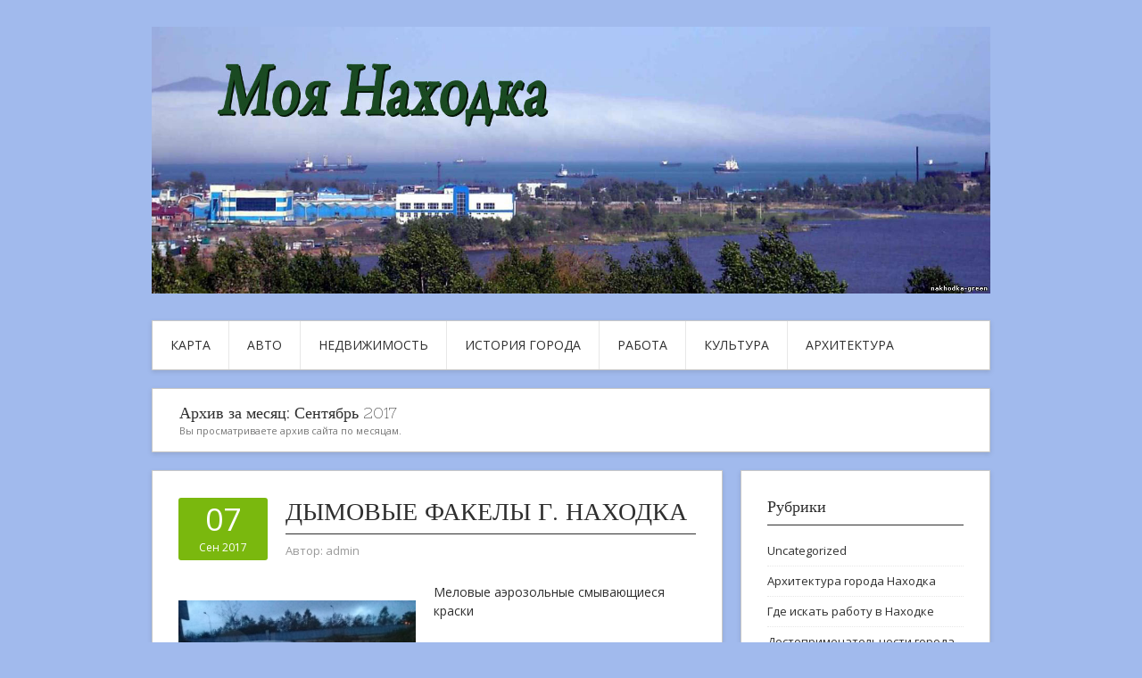

--- FILE ---
content_type: text/html; charset=UTF-8
request_url: https://nakhodka-my.ru/2017/09/
body_size: 59615
content:
<!DOCTYPE html>
<html lang="ru-RU">
<head>
<meta charset="UTF-8">
<meta name="viewport" content="width=device-width, initial-scale=1">
<link rel="profile" href="http://gmpg.org/xfn/11">
<link rel="pingback" href="https://nakhodka-my.ru/xmlrpc.php">
<link rel="stylesheet" href="https://nakhodka-my.ru/wp-content/themes/contango/style.css" type="text/css" media="all" />

<title>Сентябрь 2017 &#8212; Моя Находка &#8212; сайт города Находка</title>
<meta name='robots' content='max-image-preview:large' />
	<style>img:is([sizes="auto" i], [sizes^="auto," i]) { contain-intrinsic-size: 3000px 1500px }</style>
	<link rel='dns-prefetch' href='//fonts.googleapis.com' />
<link rel="alternate" type="application/rss+xml" title="Моя Находка - сайт города Находка &raquo; Лента" href="https://nakhodka-my.ru/feed/" />
<link rel="alternate" type="application/rss+xml" title="Моя Находка - сайт города Находка &raquo; Лента комментариев" href="https://nakhodka-my.ru/comments/feed/" />
<script type="text/javascript">
/* <![CDATA[ */
window._wpemojiSettings = {"baseUrl":"https:\/\/s.w.org\/images\/core\/emoji\/16.0.1\/72x72\/","ext":".png","svgUrl":"https:\/\/s.w.org\/images\/core\/emoji\/16.0.1\/svg\/","svgExt":".svg","source":{"concatemoji":"https:\/\/nakhodka-my.ru\/wp-includes\/js\/wp-emoji-release.min.js?ver=6.8.3"}};
/*! This file is auto-generated */
!function(s,n){var o,i,e;function c(e){try{var t={supportTests:e,timestamp:(new Date).valueOf()};sessionStorage.setItem(o,JSON.stringify(t))}catch(e){}}function p(e,t,n){e.clearRect(0,0,e.canvas.width,e.canvas.height),e.fillText(t,0,0);var t=new Uint32Array(e.getImageData(0,0,e.canvas.width,e.canvas.height).data),a=(e.clearRect(0,0,e.canvas.width,e.canvas.height),e.fillText(n,0,0),new Uint32Array(e.getImageData(0,0,e.canvas.width,e.canvas.height).data));return t.every(function(e,t){return e===a[t]})}function u(e,t){e.clearRect(0,0,e.canvas.width,e.canvas.height),e.fillText(t,0,0);for(var n=e.getImageData(16,16,1,1),a=0;a<n.data.length;a++)if(0!==n.data[a])return!1;return!0}function f(e,t,n,a){switch(t){case"flag":return n(e,"\ud83c\udff3\ufe0f\u200d\u26a7\ufe0f","\ud83c\udff3\ufe0f\u200b\u26a7\ufe0f")?!1:!n(e,"\ud83c\udde8\ud83c\uddf6","\ud83c\udde8\u200b\ud83c\uddf6")&&!n(e,"\ud83c\udff4\udb40\udc67\udb40\udc62\udb40\udc65\udb40\udc6e\udb40\udc67\udb40\udc7f","\ud83c\udff4\u200b\udb40\udc67\u200b\udb40\udc62\u200b\udb40\udc65\u200b\udb40\udc6e\u200b\udb40\udc67\u200b\udb40\udc7f");case"emoji":return!a(e,"\ud83e\udedf")}return!1}function g(e,t,n,a){var r="undefined"!=typeof WorkerGlobalScope&&self instanceof WorkerGlobalScope?new OffscreenCanvas(300,150):s.createElement("canvas"),o=r.getContext("2d",{willReadFrequently:!0}),i=(o.textBaseline="top",o.font="600 32px Arial",{});return e.forEach(function(e){i[e]=t(o,e,n,a)}),i}function t(e){var t=s.createElement("script");t.src=e,t.defer=!0,s.head.appendChild(t)}"undefined"!=typeof Promise&&(o="wpEmojiSettingsSupports",i=["flag","emoji"],n.supports={everything:!0,everythingExceptFlag:!0},e=new Promise(function(e){s.addEventListener("DOMContentLoaded",e,{once:!0})}),new Promise(function(t){var n=function(){try{var e=JSON.parse(sessionStorage.getItem(o));if("object"==typeof e&&"number"==typeof e.timestamp&&(new Date).valueOf()<e.timestamp+604800&&"object"==typeof e.supportTests)return e.supportTests}catch(e){}return null}();if(!n){if("undefined"!=typeof Worker&&"undefined"!=typeof OffscreenCanvas&&"undefined"!=typeof URL&&URL.createObjectURL&&"undefined"!=typeof Blob)try{var e="postMessage("+g.toString()+"("+[JSON.stringify(i),f.toString(),p.toString(),u.toString()].join(",")+"));",a=new Blob([e],{type:"text/javascript"}),r=new Worker(URL.createObjectURL(a),{name:"wpTestEmojiSupports"});return void(r.onmessage=function(e){c(n=e.data),r.terminate(),t(n)})}catch(e){}c(n=g(i,f,p,u))}t(n)}).then(function(e){for(var t in e)n.supports[t]=e[t],n.supports.everything=n.supports.everything&&n.supports[t],"flag"!==t&&(n.supports.everythingExceptFlag=n.supports.everythingExceptFlag&&n.supports[t]);n.supports.everythingExceptFlag=n.supports.everythingExceptFlag&&!n.supports.flag,n.DOMReady=!1,n.readyCallback=function(){n.DOMReady=!0}}).then(function(){return e}).then(function(){var e;n.supports.everything||(n.readyCallback(),(e=n.source||{}).concatemoji?t(e.concatemoji):e.wpemoji&&e.twemoji&&(t(e.twemoji),t(e.wpemoji)))}))}((window,document),window._wpemojiSettings);
/* ]]> */
</script>
<style id='wp-emoji-styles-inline-css' type='text/css'>

	img.wp-smiley, img.emoji {
		display: inline !important;
		border: none !important;
		box-shadow: none !important;
		height: 1em !important;
		width: 1em !important;
		margin: 0 0.07em !important;
		vertical-align: -0.1em !important;
		background: none !important;
		padding: 0 !important;
	}
</style>
<link rel='stylesheet' id='wp-block-library-css' href='https://nakhodka-my.ru/wp-includes/css/dist/block-library/style.min.css?ver=6.8.3' type='text/css' media='all' />
<style id='classic-theme-styles-inline-css' type='text/css'>
/*! This file is auto-generated */
.wp-block-button__link{color:#fff;background-color:#32373c;border-radius:9999px;box-shadow:none;text-decoration:none;padding:calc(.667em + 2px) calc(1.333em + 2px);font-size:1.125em}.wp-block-file__button{background:#32373c;color:#fff;text-decoration:none}
</style>
<style id='global-styles-inline-css' type='text/css'>
:root{--wp--preset--aspect-ratio--square: 1;--wp--preset--aspect-ratio--4-3: 4/3;--wp--preset--aspect-ratio--3-4: 3/4;--wp--preset--aspect-ratio--3-2: 3/2;--wp--preset--aspect-ratio--2-3: 2/3;--wp--preset--aspect-ratio--16-9: 16/9;--wp--preset--aspect-ratio--9-16: 9/16;--wp--preset--color--black: #000000;--wp--preset--color--cyan-bluish-gray: #abb8c3;--wp--preset--color--white: #ffffff;--wp--preset--color--pale-pink: #f78da7;--wp--preset--color--vivid-red: #cf2e2e;--wp--preset--color--luminous-vivid-orange: #ff6900;--wp--preset--color--luminous-vivid-amber: #fcb900;--wp--preset--color--light-green-cyan: #7bdcb5;--wp--preset--color--vivid-green-cyan: #00d084;--wp--preset--color--pale-cyan-blue: #8ed1fc;--wp--preset--color--vivid-cyan-blue: #0693e3;--wp--preset--color--vivid-purple: #9b51e0;--wp--preset--gradient--vivid-cyan-blue-to-vivid-purple: linear-gradient(135deg,rgba(6,147,227,1) 0%,rgb(155,81,224) 100%);--wp--preset--gradient--light-green-cyan-to-vivid-green-cyan: linear-gradient(135deg,rgb(122,220,180) 0%,rgb(0,208,130) 100%);--wp--preset--gradient--luminous-vivid-amber-to-luminous-vivid-orange: linear-gradient(135deg,rgba(252,185,0,1) 0%,rgba(255,105,0,1) 100%);--wp--preset--gradient--luminous-vivid-orange-to-vivid-red: linear-gradient(135deg,rgba(255,105,0,1) 0%,rgb(207,46,46) 100%);--wp--preset--gradient--very-light-gray-to-cyan-bluish-gray: linear-gradient(135deg,rgb(238,238,238) 0%,rgb(169,184,195) 100%);--wp--preset--gradient--cool-to-warm-spectrum: linear-gradient(135deg,rgb(74,234,220) 0%,rgb(151,120,209) 20%,rgb(207,42,186) 40%,rgb(238,44,130) 60%,rgb(251,105,98) 80%,rgb(254,248,76) 100%);--wp--preset--gradient--blush-light-purple: linear-gradient(135deg,rgb(255,206,236) 0%,rgb(152,150,240) 100%);--wp--preset--gradient--blush-bordeaux: linear-gradient(135deg,rgb(254,205,165) 0%,rgb(254,45,45) 50%,rgb(107,0,62) 100%);--wp--preset--gradient--luminous-dusk: linear-gradient(135deg,rgb(255,203,112) 0%,rgb(199,81,192) 50%,rgb(65,88,208) 100%);--wp--preset--gradient--pale-ocean: linear-gradient(135deg,rgb(255,245,203) 0%,rgb(182,227,212) 50%,rgb(51,167,181) 100%);--wp--preset--gradient--electric-grass: linear-gradient(135deg,rgb(202,248,128) 0%,rgb(113,206,126) 100%);--wp--preset--gradient--midnight: linear-gradient(135deg,rgb(2,3,129) 0%,rgb(40,116,252) 100%);--wp--preset--font-size--small: 13px;--wp--preset--font-size--medium: 20px;--wp--preset--font-size--large: 36px;--wp--preset--font-size--x-large: 42px;--wp--preset--spacing--20: 0.44rem;--wp--preset--spacing--30: 0.67rem;--wp--preset--spacing--40: 1rem;--wp--preset--spacing--50: 1.5rem;--wp--preset--spacing--60: 2.25rem;--wp--preset--spacing--70: 3.38rem;--wp--preset--spacing--80: 5.06rem;--wp--preset--shadow--natural: 6px 6px 9px rgba(0, 0, 0, 0.2);--wp--preset--shadow--deep: 12px 12px 50px rgba(0, 0, 0, 0.4);--wp--preset--shadow--sharp: 6px 6px 0px rgba(0, 0, 0, 0.2);--wp--preset--shadow--outlined: 6px 6px 0px -3px rgba(255, 255, 255, 1), 6px 6px rgba(0, 0, 0, 1);--wp--preset--shadow--crisp: 6px 6px 0px rgba(0, 0, 0, 1);}:where(.is-layout-flex){gap: 0.5em;}:where(.is-layout-grid){gap: 0.5em;}body .is-layout-flex{display: flex;}.is-layout-flex{flex-wrap: wrap;align-items: center;}.is-layout-flex > :is(*, div){margin: 0;}body .is-layout-grid{display: grid;}.is-layout-grid > :is(*, div){margin: 0;}:where(.wp-block-columns.is-layout-flex){gap: 2em;}:where(.wp-block-columns.is-layout-grid){gap: 2em;}:where(.wp-block-post-template.is-layout-flex){gap: 1.25em;}:where(.wp-block-post-template.is-layout-grid){gap: 1.25em;}.has-black-color{color: var(--wp--preset--color--black) !important;}.has-cyan-bluish-gray-color{color: var(--wp--preset--color--cyan-bluish-gray) !important;}.has-white-color{color: var(--wp--preset--color--white) !important;}.has-pale-pink-color{color: var(--wp--preset--color--pale-pink) !important;}.has-vivid-red-color{color: var(--wp--preset--color--vivid-red) !important;}.has-luminous-vivid-orange-color{color: var(--wp--preset--color--luminous-vivid-orange) !important;}.has-luminous-vivid-amber-color{color: var(--wp--preset--color--luminous-vivid-amber) !important;}.has-light-green-cyan-color{color: var(--wp--preset--color--light-green-cyan) !important;}.has-vivid-green-cyan-color{color: var(--wp--preset--color--vivid-green-cyan) !important;}.has-pale-cyan-blue-color{color: var(--wp--preset--color--pale-cyan-blue) !important;}.has-vivid-cyan-blue-color{color: var(--wp--preset--color--vivid-cyan-blue) !important;}.has-vivid-purple-color{color: var(--wp--preset--color--vivid-purple) !important;}.has-black-background-color{background-color: var(--wp--preset--color--black) !important;}.has-cyan-bluish-gray-background-color{background-color: var(--wp--preset--color--cyan-bluish-gray) !important;}.has-white-background-color{background-color: var(--wp--preset--color--white) !important;}.has-pale-pink-background-color{background-color: var(--wp--preset--color--pale-pink) !important;}.has-vivid-red-background-color{background-color: var(--wp--preset--color--vivid-red) !important;}.has-luminous-vivid-orange-background-color{background-color: var(--wp--preset--color--luminous-vivid-orange) !important;}.has-luminous-vivid-amber-background-color{background-color: var(--wp--preset--color--luminous-vivid-amber) !important;}.has-light-green-cyan-background-color{background-color: var(--wp--preset--color--light-green-cyan) !important;}.has-vivid-green-cyan-background-color{background-color: var(--wp--preset--color--vivid-green-cyan) !important;}.has-pale-cyan-blue-background-color{background-color: var(--wp--preset--color--pale-cyan-blue) !important;}.has-vivid-cyan-blue-background-color{background-color: var(--wp--preset--color--vivid-cyan-blue) !important;}.has-vivid-purple-background-color{background-color: var(--wp--preset--color--vivid-purple) !important;}.has-black-border-color{border-color: var(--wp--preset--color--black) !important;}.has-cyan-bluish-gray-border-color{border-color: var(--wp--preset--color--cyan-bluish-gray) !important;}.has-white-border-color{border-color: var(--wp--preset--color--white) !important;}.has-pale-pink-border-color{border-color: var(--wp--preset--color--pale-pink) !important;}.has-vivid-red-border-color{border-color: var(--wp--preset--color--vivid-red) !important;}.has-luminous-vivid-orange-border-color{border-color: var(--wp--preset--color--luminous-vivid-orange) !important;}.has-luminous-vivid-amber-border-color{border-color: var(--wp--preset--color--luminous-vivid-amber) !important;}.has-light-green-cyan-border-color{border-color: var(--wp--preset--color--light-green-cyan) !important;}.has-vivid-green-cyan-border-color{border-color: var(--wp--preset--color--vivid-green-cyan) !important;}.has-pale-cyan-blue-border-color{border-color: var(--wp--preset--color--pale-cyan-blue) !important;}.has-vivid-cyan-blue-border-color{border-color: var(--wp--preset--color--vivid-cyan-blue) !important;}.has-vivid-purple-border-color{border-color: var(--wp--preset--color--vivid-purple) !important;}.has-vivid-cyan-blue-to-vivid-purple-gradient-background{background: var(--wp--preset--gradient--vivid-cyan-blue-to-vivid-purple) !important;}.has-light-green-cyan-to-vivid-green-cyan-gradient-background{background: var(--wp--preset--gradient--light-green-cyan-to-vivid-green-cyan) !important;}.has-luminous-vivid-amber-to-luminous-vivid-orange-gradient-background{background: var(--wp--preset--gradient--luminous-vivid-amber-to-luminous-vivid-orange) !important;}.has-luminous-vivid-orange-to-vivid-red-gradient-background{background: var(--wp--preset--gradient--luminous-vivid-orange-to-vivid-red) !important;}.has-very-light-gray-to-cyan-bluish-gray-gradient-background{background: var(--wp--preset--gradient--very-light-gray-to-cyan-bluish-gray) !important;}.has-cool-to-warm-spectrum-gradient-background{background: var(--wp--preset--gradient--cool-to-warm-spectrum) !important;}.has-blush-light-purple-gradient-background{background: var(--wp--preset--gradient--blush-light-purple) !important;}.has-blush-bordeaux-gradient-background{background: var(--wp--preset--gradient--blush-bordeaux) !important;}.has-luminous-dusk-gradient-background{background: var(--wp--preset--gradient--luminous-dusk) !important;}.has-pale-ocean-gradient-background{background: var(--wp--preset--gradient--pale-ocean) !important;}.has-electric-grass-gradient-background{background: var(--wp--preset--gradient--electric-grass) !important;}.has-midnight-gradient-background{background: var(--wp--preset--gradient--midnight) !important;}.has-small-font-size{font-size: var(--wp--preset--font-size--small) !important;}.has-medium-font-size{font-size: var(--wp--preset--font-size--medium) !important;}.has-large-font-size{font-size: var(--wp--preset--font-size--large) !important;}.has-x-large-font-size{font-size: var(--wp--preset--font-size--x-large) !important;}
:where(.wp-block-post-template.is-layout-flex){gap: 1.25em;}:where(.wp-block-post-template.is-layout-grid){gap: 1.25em;}
:where(.wp-block-columns.is-layout-flex){gap: 2em;}:where(.wp-block-columns.is-layout-grid){gap: 2em;}
:root :where(.wp-block-pullquote){font-size: 1.5em;line-height: 1.6;}
</style>
<link rel='stylesheet' id='contango-css-960-css' href='https://nakhodka-my.ru/wp-content/themes/contango/lib/css/960.css?ver=6.8.3' type='text/css' media='all' />
<link rel='stylesheet' id='contango-google-fonts-css' href='https://fonts.googleapis.com/css?family=Open+Sans%7CNixie+One&#038;ver=6.8.3' type='text/css' media='all' />
<script type="text/javascript" src="https://nakhodka-my.ru/wp-includes/js/jquery/jquery.min.js?ver=3.7.1" id="jquery-core-js"></script>
<script type="text/javascript" src="https://nakhodka-my.ru/wp-includes/js/jquery/jquery-migrate.min.js?ver=3.4.1" id="jquery-migrate-js"></script>
<link rel="https://api.w.org/" href="https://nakhodka-my.ru/wp-json/" /><link rel="EditURI" type="application/rsd+xml" title="RSD" href="https://nakhodka-my.ru/xmlrpc.php?rsd" />
<meta name="generator" content="WordPress 6.8.3" />
<style type="text/css">body.custom-background { background: #a1baed; }</style>
<link rel="icon" href="https://nakhodka-my.ru/wp-content/uploads/sites/10/2017/11/cropped-24690-32x32.jpg" sizes="32x32" />
<link rel="icon" href="https://nakhodka-my.ru/wp-content/uploads/sites/10/2017/11/cropped-24690-192x192.jpg" sizes="192x192" />
<link rel="apple-touch-icon" href="https://nakhodka-my.ru/wp-content/uploads/sites/10/2017/11/cropped-24690-180x180.jpg" />
<meta name="msapplication-TileImage" content="https://nakhodka-my.ru/wp-content/uploads/sites/10/2017/11/cropped-24690-270x270.jpg" />
</head>







    <script async src="https://pagead2.googlesyndication.com/pagead/js/adsbygoogle.js?client=ca-pub-7179606486088221"
     crossorigin="anonymous"></script>
    
    
  
  
  
  
<body class="archive date custom-background wp-theme-contango">
<div id="page" class="wrapper hfeed site">

  <header id="masthead" class="site-header" role="banner">
    <div class="container_16 clearfix">
      <div class="grid_16">
        <div id="headimg">

    
  <div id="logo-image">
    <a href="https://nakhodka-my.ru/"><img src="https://nakhodka-my.ru/wp-content/uploads/sites/10/2017/11/24690.jpg" width="1600" height="509" alt="Моя Находка &#8212; сайт города Находка" /></a>
  </div><!-- end of #logo -->
  
  
</div>      </div>
    </div>
  </header><!-- #masthead -->


  <div class="container_16 clearfix">
    <nav id="site-navigation" class="grid_16 main-navigation" role="navigation">
      <div class="menu clearfix"><ul id="menu-menu-1" class="sf-menu"><li id="menu-item-60" class="menu-item menu-item-type-post_type menu-item-object-page menu-item-60"><a href="https://nakhodka-my.ru/karta/">Карта</a></li>
<li id="menu-item-61" class="menu-item menu-item-type-taxonomy menu-item-object-category menu-item-61"><a href="https://nakhodka-my.ru/category/kak-kupit-avto-v-naxodke/">Авто</a></li>
<li id="menu-item-62" class="menu-item menu-item-type-taxonomy menu-item-object-category menu-item-62"><a href="https://nakhodka-my.ru/category/kak-vybirat-nedvizhimost-v-naxodke/">Недвижимость</a></li>
<li id="menu-item-63" class="menu-item menu-item-type-taxonomy menu-item-object-category menu-item-63"><a href="https://nakhodka-my.ru/category/istoriya-goroda-naxodka/">История города</a></li>
<li id="menu-item-64" class="menu-item menu-item-type-taxonomy menu-item-object-category menu-item-64"><a href="https://nakhodka-my.ru/category/gde-iskat-rabotu-v-naxodke/">Работа</a></li>
<li id="menu-item-65" class="menu-item menu-item-type-taxonomy menu-item-object-category menu-item-65"><a href="https://nakhodka-my.ru/category/kulturnye-meropriyatiya-v-naxodke/">Культура</a></li>
<li id="menu-item-66" class="menu-item menu-item-type-taxonomy menu-item-object-category menu-item-66"><a href="https://nakhodka-my.ru/category/arxitektura-goroda-naxodka/">Архитектура</a></li>
</ul></div>    </nav><!-- #site-navigation -->
  </div>
<div id="content" class="site-content clearfix">
  
  
<div id="loop_meta_wrapper">
  <div class="container_16 clearfix">
    <div id="loop-meta" class="grid_16">
      <h1 class="loop-meta-title">Архив за месяц: <span>Сентябрь 2017</span></h1>
      <div class="loop-meta-description">Вы просматриваете архив сайта по месяцам.</div>
    </div> <!-- end #loop-meta -->
  </div> <!-- end .container_16 -->
</div>


  <div class="container_16 clearfix">
    
    <div class="grid_11">
      
      <div id="primary" class="content-area">
        <main id="main" class="site-main" role="main">
    	  
                    
                        
              <article id="post-44" class="post-44 post type-post status-publish format-standard hentry category-kak-kupit-avto-v-naxodke tag-gorod">
  
  <div class="entry-meta-group clearfix">
    <div class="grid_2 alpha">
      <time class="entry-date entry-time updated" datetime="2017-09-07T17:12:20+00:00"><a href="https://nakhodka-my.ru/dymovye-fakely-g-naxodka/" title="7 сентября, 2017 5:12 пп" rel="bookmark"><span class="entry-date-day">07</span><span class="entry-date-month-year">Сен 2017</span></a></time>    </div>
    <div class="grid_8 omega">
      <h2 class="entry-title"><a href="https://nakhodka-my.ru/dymovye-fakely-g-naxodka/" title="Permalink to Дымовые факелы г. Находка" rel="bookmark">Дымовые факелы г. Находка</a></h2>
      <div class="entry-meta">    
        <span class="entry-author author vcard">Автор: <a href="https://nakhodka-my.ru/author/admin/" title="Автор: admin" rel="author"><span class="entry-author-name fn">admin</span></a></span>      </div><!-- .entry-meta -->
    </div>
  </div>
  
  <div class="entry-content clearfix">	
	  	  <p><img fetchpriority="high" decoding="async" src="/wp-content/uploads/sites/10/87.jpg" alt="Дымовые факелы г. Находка" align="left" width="266" height="200" class="alignleft"/>Меловые аэрозольные смывающиеся краски</p>
<p>Если вы привыкли отмечать все праздники с размахом и ярко, привлекать к себе внимание окружающих, то вам обязательно понравятся меловые аэрозольные смывающиеся краски. На рынке они появились совсем недавно, но, тем не менее, многие уже испробовали их в деле, украсим с их помощью <a href="https://nakhodka-my.ru/dymovye-fakely-g-naxodka/#more-44" class="more-link"><span>Читать далее &rarr;</span></a></p>
  </div> <!-- end .entry-content -->
  
    

</article><!-- #post-## -->            
                        
              <article id="post-29" class="post-29 post type-post status-publish format-standard hentry category-kak-vybirat-nedvizhimost-v-naxodke tag-kvartiry tag-otdyx tag-ploshhadi">
  
  <div class="entry-meta-group clearfix">
    <div class="grid_2 alpha">
      <time class="entry-date entry-time updated" datetime="2017-09-05T02:26:53+00:00"><a href="https://nakhodka-my.ru/pereselency-iz-vetxogo-zhilya-v-naxodke-uzhe-nachali-prodavat-novye-kvartiry/" title="5 сентября, 2017 2:26 дп" rel="bookmark"><span class="entry-date-day">05</span><span class="entry-date-month-year">Сен 2017</span></a></time>    </div>
    <div class="grid_8 omega">
      <h2 class="entry-title"><a href="https://nakhodka-my.ru/pereselency-iz-vetxogo-zhilya-v-naxodke-uzhe-nachali-prodavat-novye-kvartiry/" title="Permalink to Переселенцы из ветхого жилья в Находке уже начали продавать новые квартиры" rel="bookmark">Переселенцы из ветхого жилья в Находке уже начали продавать новые квартиры</a></h2>
      <div class="entry-meta">    
        <span class="entry-author author vcard">Автор: <a href="https://nakhodka-my.ru/author/admin/" title="Автор: admin" rel="author"><span class="entry-author-name fn">admin</span></a></span>      </div><!-- .entry-meta -->
    </div>
  </div>
  
  <div class="entry-content clearfix">	
	  	  <p><img decoding="async" src="/wp-content/uploads/sites/10/42.jpg" alt="Переселенцы из ветхого жилья в Находке уже начали продавать новые квартиры" align="left" class="alignleft"/><b></b> Жители Находки, получившие квартиры по муниципальной программе "Переселения граждан из аварийного и ветхого жилищного фонда Находкинского городского округа", уже начали распродавать свою собственность. Цены выставленных на сайт farpost. ru квартир варьируются от 1,9 млн рублей <a href="https://nakhodka-my.ru/pereselency-iz-vetxogo-zhilya-v-naxodke-uzhe-nachali-prodavat-novye-kvartiry/#more-29" class="more-link"><span>Читать далее &rarr;</span></a></p>
  </div> <!-- end .entry-content -->
  
    

</article><!-- #post-## -->            
                      
                    
                  
        </main><!-- #main -->
      </div><!-- #primary -->
    
    </div> <!-- end .grid_11 -->
    
    <div id="secondary" class="grid_5 widget-area" role="complementary">
  <div id="sidebar">
  
	<aside id="categories-2" class="widget widget_categories widget-widget_categories clearfix"><div class="widget-wrap widget-inside"><h3 class="widget-title">Рубрики</h3>
			<ul>
					<li class="cat-item cat-item-1"><a href="https://nakhodka-my.ru/category/uncategorized/">Uncategorized</a>
</li>
	<li class="cat-item cat-item-2"><a href="https://nakhodka-my.ru/category/arxitektura-goroda-naxodka/">Архитектура города Находка</a>
</li>
	<li class="cat-item cat-item-5"><a href="https://nakhodka-my.ru/category/gde-iskat-rabotu-v-naxodke/">Где искать работу в Находке</a>
</li>
	<li class="cat-item cat-item-14"><a href="https://nakhodka-my.ru/category/dostoprimechatelnosti-goroda-naxodka/">Достопримечательности города Находка</a>
</li>
	<li class="cat-item cat-item-16"><a href="https://nakhodka-my.ru/category/istoriya-goroda-naxodka/">История города Находка</a>
</li>
	<li class="cat-item cat-item-23"><a href="https://nakhodka-my.ru/category/kak-vybirat-nedvizhimost-v-naxodke/">Как выбирать недвижимость в Находке</a>
</li>
	<li class="cat-item cat-item-30"><a href="https://nakhodka-my.ru/category/kak-kupit-avto-v-naxodke/">Как купить авто в Находке</a>
</li>
	<li class="cat-item cat-item-41"><a href="https://nakhodka-my.ru/category/kulturnye-meropriyatiya-v-naxodke/">Культурные мероприятия в Находке</a>
</li>
	<li class="cat-item cat-item-44"><a href="https://nakhodka-my.ru/category/obuchenie-v-naxodke/">Обучение в Находке</a>
</li>
			</ul>

			</div></aside>
		<aside id="recent-posts-2" class="widget widget_recent_entries widget-widget_recent_entries clearfix"><div class="widget-wrap widget-inside">
		<h3 class="widget-title">Свежие записи</h3>
		<ul>
											<li>
					<a href="https://nakhodka-my.ru/kak-vybrat-zapchasti-dlya-gruzovikov-i-priczepov-sovety-dlya-vladelczev-i-voditelej/">Как выбрать запчасти для грузовиков и прицепов: Советы для владельцев и водителей</a>
									</li>
											<li>
					<a href="https://nakhodka-my.ru/kargo-perevozki-iz-turczii-v-moskvu-udobstvo-vozmozhnosti-i-tonkosti/">Карго-перевозки из Турции в Москву: Удобство, Возможности и Тонкости</a>
									</li>
											<li>
					<a href="https://nakhodka-my.ru/put-vnutr-sebya-kak-klassicheskij-dyhatelnyj-rebefing-pomogaet-ponimat-emoczii-i-rabotat-s-vnutrennimi-blokami/">Путь внутрь себя: как классический дыхательный ребефинг помогает понимать эмоции и работать с внутренними блоками</a>
									</li>
											<li>
					<a href="https://nakhodka-my.ru/kak-dokazat-svoyu-pravotu-tonkosti-osparivaniya-viny-v-dtp-v-chelyabinske/">Как доказать свою правоту: тонкости оспаривания вины в ДТП в Челябинске</a>
									</li>
											<li>
					<a href="https://nakhodka-my.ru/kak-najti-knigi-v-onlajn-biblioteke-poleznye-sovety-i-shagi/">Как найти книги в онлайн-библиотеке: полезные советы и шаги</a>
									</li>
											<li>
					<a href="https://nakhodka-my.ru/kak-pravilno-ponyat-vremya-vyleta-i-prilyota-v-aviabilete-chasovye-poyasa-formaty-i-poleznye-sovety/">Как правильно понять время вылета и прилёта в авиабилете: часовые пояса, форматы и полезные советы</a>
									</li>
											<li>
					<a href="https://nakhodka-my.ru/sovremennoe-reshenie-dlya-puteshestvennikov-i-delovyh-lyudej-posutochnaya-arenda-zhilya-v-sankt-peterburge/">Современное решение для путешественников и деловых людей: посуточная аренда жилья в Санкт-Петербурге</a>
									</li>
											<li>
					<a href="https://nakhodka-my.ru/planiruya-otpusk-posmotrite-na-sayte-pro-otdyih-na-baykale-sokrovishhe-sibiri-zhdet-vas/">Планируя отпуск? Посмотрите на сайте про отдых на Байкале — сокровище Сибири ждет вас</a>
									</li>
											<li>
					<a href="https://nakhodka-my.ru/proverka-elektromagnitnogo-izlucheniya-emi/">Проверка электромагнитного излучения (ЭМИ)</a>
									</li>
											<li>
					<a href="https://nakhodka-my.ru/bezopasnyie-gruzoperevozki-po-kazahstanu-s-pomoshhyu-adaltranscom/">Безопасные грузоперевозки по Казахстану с помощью AdalTransCom</a>
									</li>
											<li>
					<a href="https://nakhodka-my.ru/vyigodnyie-skidki-na-dostavku-gotovoy-edyi-v-andizhane-ot-uzum-tezkor-novyie-vozmozhnosti-dlya-ekonomii-i-komforta/">Выгодные скидки на доставку готовой еды в Андижане от Uzum Tezkor: новые возможности для экономии и комфорта</a>
									</li>
											<li>
					<a href="https://nakhodka-my.ru/sozavisimyie-otnosheniya-prichinyi-priznaki-i-puti-vyihoda/">Созависимые отношения: причины, признаки и пути выхода</a>
									</li>
											<li>
					<a href="https://nakhodka-my.ru/kak-otkryit-kartu-inostrannogo-banka-poshagovoe-rukovodstvo-i-vazhnyie-nyuansyi/">Как открыть карту иностранного банка: пошаговое руководство и важные нюансы</a>
									</li>
											<li>
					<a href="https://nakhodka-my.ru/dvuhfaktornaya-autentifikatsiya-2fa-zashhita-tsifrovoy-identichnosti-v-sovremennom-mire/">Двухфакторная аутентификация (2FA): защита цифровой идентичности в современном мире</a>
									</li>
											<li>
					<a href="https://nakhodka-my.ru/kak-vyibrat-sistemu-mnogofaktornoy-autentifikatsii-osobennosti-kriterii-i-prakticheskie-rekomendatsii/">Как выбрать систему многофакторной аутентификации: особенности, критерии и практические рекомендации</a>
									</li>
											<li>
					<a href="https://nakhodka-my.ru/dvuhfaktornaya-autentifikatsiya-2fa-kak-zashhitit-svoi-akkauntyi-v-internete/">Двухфакторная аутентификация (2FA): Как защитить свои аккаунты в Интернете</a>
									</li>
											<li>
					<a href="https://nakhodka-my.ru/skidki-ot-yandex-eats-tashkent-dlya-dostavki-edyi-v-ofis-kak-sekonomit-na-korporativnyih-obedah/">Скидки от Yandex Eats Ташкент для доставки еды в офис: как сэкономить на корпоративных обедах</a>
									</li>
											<li>
					<a href="https://nakhodka-my.ru/obzor-internet-magazina-chikiriki-vyisokoe-kachestvo-predlagaemyih-tovarov/">Обзор интернет-магазина Chikiriki: высокое качество предлагаемых товаров</a>
									</li>
											<li>
					<a href="https://nakhodka-my.ru/obzor-shkolyi-programmirovaniya-coddy/">Обзор школы программирования Coddy</a>
									</li>
											<li>
					<a href="https://nakhodka-my.ru/kak-vyibrat-i-kupit-korobku-peredach-dlya-vaz-2107-vse-chto-nuzhno-znat/">Как выбрать и купить коробку передач для ВАЗ 2107: все, что нужно знать</a>
									</li>
					</ul>

		</div></aside><aside id="pages-2" class="widget widget_pages widget-widget_pages clearfix"><div class="widget-wrap widget-inside"><h3 class="widget-title">Страницы</h3>
			<ul>
				<li class="page_item page-item-2"><a href="https://nakhodka-my.ru/karta/">Карта</a></li>
			</ul>

			</div></aside><aside id="tag_cloud-2" class="widget widget_tag_cloud widget-widget_tag_cloud clearfix"><div class="widget-wrap widget-inside"><h3 class="widget-title">Метки</h3><div class="tagcloud"><a href="https://nakhodka-my.ru/tag/arxitektura/" class="tag-cloud-link tag-link-4 tag-link-position-1" style="font-size: 8pt;" aria-label="архитектура (1 элемент)">архитектура</a>
<a href="https://nakhodka-my.ru/tag/barnaul/" class="tag-cloud-link tag-link-13 tag-link-position-2" style="font-size: 8pt;" aria-label="барнаул (1 элемент)">барнаул</a>
<a href="https://nakhodka-my.ru/tag/bezopasnost/" class="tag-cloud-link tag-link-38 tag-link-position-3" style="font-size: 8pt;" aria-label="безопасность (1 элемент)">безопасность</a>
<a href="https://nakhodka-my.ru/tag/gornolyzhnyj-kurort/" class="tag-cloud-link tag-link-31 tag-link-position-4" style="font-size: 8pt;" aria-label="горнолыжный курорт (1 элемент)">горнолыжный курорт</a>
<a href="https://nakhodka-my.ru/tag/gorod/" class="tag-cloud-link tag-link-9 tag-link-position-5" style="font-size: 19.8125pt;" aria-label="город (12 элементов)">город</a>
<a href="https://nakhodka-my.ru/tag/dokumenty/" class="tag-cloud-link tag-link-37 tag-link-position-6" style="font-size: 10.625pt;" aria-label="документы (2 элемента)">документы</a>
<a href="https://nakhodka-my.ru/tag/dostoprimechatelnosti/" class="tag-cloud-link tag-link-15 tag-link-position-7" style="font-size: 12.375pt;" aria-label="достопримечательности (3 элемента)">достопримечательности</a>
<a href="https://nakhodka-my.ru/tag/istoriya/" class="tag-cloud-link tag-link-17 tag-link-position-8" style="font-size: 16.75pt;" aria-label="история (7 элементов)">история</a>
<a href="https://nakhodka-my.ru/tag/kvartiry/" class="tag-cloud-link tag-link-25 tag-link-position-9" style="font-size: 17.479166666667pt;" aria-label="квартиры (8 элементов)">квартиры</a>
<a href="https://nakhodka-my.ru/tag/klimat/" class="tag-cloud-link tag-link-20 tag-link-position-10" style="font-size: 8pt;" aria-label="климат (1 элемент)">климат</a>
<a href="https://nakhodka-my.ru/tag/mastera/" class="tag-cloud-link tag-link-21 tag-link-position-11" style="font-size: 12.375pt;" aria-label="мастера (3 элемента)">мастера</a>
<a href="https://nakhodka-my.ru/tag/materialy/" class="tag-cloud-link tag-link-7 tag-link-position-12" style="font-size: 8pt;" aria-label="материалы (1 элемент)">материалы</a>
<a href="https://nakhodka-my.ru/tag/more/" class="tag-cloud-link tag-link-18 tag-link-position-13" style="font-size: 12.375pt;" aria-label="море (3 элемента)">море</a>
<a href="https://nakhodka-my.ru/tag/muzej/" class="tag-cloud-link tag-link-35 tag-link-position-14" style="font-size: 12.375pt;" aria-label="музей (3 элемента)">музей</a>
<a href="https://nakhodka-my.ru/tag/nedvizhimost/" class="tag-cloud-link tag-link-28 tag-link-position-15" style="font-size: 12.375pt;" aria-label="недвижимость (3 элемента)">недвижимость</a>
<a href="https://nakhodka-my.ru/tag/obsluzhivanie/" class="tag-cloud-link tag-link-26 tag-link-position-16" style="font-size: 8pt;" aria-label="обслуживание (1 элемент)">обслуживание</a>
<a href="https://nakhodka-my.ru/tag/ozero/" class="tag-cloud-link tag-link-19 tag-link-position-17" style="font-size: 12.375pt;" aria-label="озеро (3 элемента)">озеро</a>
<a href="https://nakhodka-my.ru/tag/otdyx/" class="tag-cloud-link tag-link-11 tag-link-position-18" style="font-size: 22pt;" aria-label="отдых (17 элементов)">отдых</a>
<a href="https://nakhodka-my.ru/tag/peshhery/" class="tag-cloud-link tag-link-22 tag-link-position-19" style="font-size: 8pt;" aria-label="пещеры (1 элемент)">пещеры</a>
<a href="https://nakhodka-my.ru/tag/pitanie/" class="tag-cloud-link tag-link-43 tag-link-position-20" style="font-size: 8pt;" aria-label="питание (1 элемент)">питание</a>
<a href="https://nakhodka-my.ru/tag/ploshhadi/" class="tag-cloud-link tag-link-29 tag-link-position-21" style="font-size: 8pt;" aria-label="площади (1 элемент)">площади</a>
<a href="https://nakhodka-my.ru/tag/ploshhad/" class="tag-cloud-link tag-link-42 tag-link-position-22" style="font-size: 8pt;" aria-label="площадь (1 элемент)">площадь</a>
<a href="https://nakhodka-my.ru/tag/poly/" class="tag-cloud-link tag-link-10 tag-link-position-23" style="font-size: 20.395833333333pt;" aria-label="полы (13 элементов)">полы</a>
<a href="https://nakhodka-my.ru/tag/raboty/" class="tag-cloud-link tag-link-40 tag-link-position-24" style="font-size: 10.625pt;" aria-label="работы (2 элемента)">работы</a>
<a href="https://nakhodka-my.ru/tag/reki/" class="tag-cloud-link tag-link-6 tag-link-position-25" style="font-size: 13.833333333333pt;" aria-label="реки (4 элемента)">реки</a>
<a href="https://nakhodka-my.ru/tag/sluzhby/" class="tag-cloud-link tag-link-27 tag-link-position-26" style="font-size: 10.625pt;" aria-label="службы (2 элемента)">службы</a>
<a href="https://nakhodka-my.ru/tag/sobytiya/" class="tag-cloud-link tag-link-39 tag-link-position-27" style="font-size: 8pt;" aria-label="события (1 элемент)">события</a>
<a href="https://nakhodka-my.ru/tag/sport/" class="tag-cloud-link tag-link-36 tag-link-position-28" style="font-size: 8pt;" aria-label="спорт (1 элемент)">спорт</a>
<a href="https://nakhodka-my.ru/tag/turizm/" class="tag-cloud-link tag-link-33 tag-link-position-29" style="font-size: 8pt;" aria-label="туризм (1 элемент)">туризм</a>
<a href="https://nakhodka-my.ru/tag/turisty/" class="tag-cloud-link tag-link-8 tag-link-position-30" style="font-size: 8pt;" aria-label="туристы (1 элемент)">туристы</a>
<a href="https://nakhodka-my.ru/tag/uslugi/" class="tag-cloud-link tag-link-12 tag-link-position-31" style="font-size: 8pt;" aria-label="услуги (1 элемент)">услуги</a>
<a href="https://nakhodka-my.ru/tag/centr/" class="tag-cloud-link tag-link-34 tag-link-position-32" style="font-size: 12.375pt;" aria-label="центр (3 элемента)">центр</a>
<a href="https://nakhodka-my.ru/tag/cerkov/" class="tag-cloud-link tag-link-24 tag-link-position-33" style="font-size: 8pt;" aria-label="церковь (1 элемент)">церковь</a>
<a href="https://nakhodka-my.ru/tag/shkoly/" class="tag-cloud-link tag-link-3 tag-link-position-34" style="font-size: 16.020833333333pt;" aria-label="школы (6 элементов)">школы</a>
<a href="https://nakhodka-my.ru/tag/ekskursii/" class="tag-cloud-link tag-link-32 tag-link-position-35" style="font-size: 8pt;" aria-label="экскурсии (1 элемент)">экскурсии</a></div>
</div></aside><aside id="archives-3" class="widget widget_archive widget-widget_archive clearfix"><div class="widget-wrap widget-inside"><h3 class="widget-title">Архивы</h3>
			<ul>
					<li><a href='https://nakhodka-my.ru/2025/12/'>Декабрь 2025</a></li>
	<li><a href='https://nakhodka-my.ru/2025/11/'>Ноябрь 2025</a></li>
	<li><a href='https://nakhodka-my.ru/2025/10/'>Октябрь 2025</a></li>
	<li><a href='https://nakhodka-my.ru/2025/09/'>Сентябрь 2025</a></li>
	<li><a href='https://nakhodka-my.ru/2025/07/'>Июль 2025</a></li>
	<li><a href='https://nakhodka-my.ru/2025/05/'>Май 2025</a></li>
	<li><a href='https://nakhodka-my.ru/2025/04/'>Апрель 2025</a></li>
	<li><a href='https://nakhodka-my.ru/2024/12/'>Декабрь 2024</a></li>
	<li><a href='https://nakhodka-my.ru/2024/11/'>Ноябрь 2024</a></li>
	<li><a href='https://nakhodka-my.ru/2024/10/'>Октябрь 2024</a></li>
	<li><a href='https://nakhodka-my.ru/2024/09/'>Сентябрь 2024</a></li>
	<li><a href='https://nakhodka-my.ru/2024/08/'>Август 2024</a></li>
	<li><a href='https://nakhodka-my.ru/2024/04/'>Апрель 2024</a></li>
	<li><a href='https://nakhodka-my.ru/2024/02/'>Февраль 2024</a></li>
	<li><a href='https://nakhodka-my.ru/2024/01/'>Январь 2024</a></li>
	<li><a href='https://nakhodka-my.ru/2023/12/'>Декабрь 2023</a></li>
	<li><a href='https://nakhodka-my.ru/2023/10/'>Октябрь 2023</a></li>
	<li><a href='https://nakhodka-my.ru/2023/08/'>Август 2023</a></li>
	<li><a href='https://nakhodka-my.ru/2023/07/'>Июль 2023</a></li>
	<li><a href='https://nakhodka-my.ru/2023/06/'>Июнь 2023</a></li>
	<li><a href='https://nakhodka-my.ru/2023/05/'>Май 2023</a></li>
	<li><a href='https://nakhodka-my.ru/2023/04/'>Апрель 2023</a></li>
	<li><a href='https://nakhodka-my.ru/2023/03/'>Март 2023</a></li>
	<li><a href='https://nakhodka-my.ru/2023/02/'>Февраль 2023</a></li>
	<li><a href='https://nakhodka-my.ru/2022/12/'>Декабрь 2022</a></li>
	<li><a href='https://nakhodka-my.ru/2022/11/'>Ноябрь 2022</a></li>
	<li><a href='https://nakhodka-my.ru/2022/10/'>Октябрь 2022</a></li>
	<li><a href='https://nakhodka-my.ru/2022/09/'>Сентябрь 2022</a></li>
	<li><a href='https://nakhodka-my.ru/2022/08/'>Август 2022</a></li>
	<li><a href='https://nakhodka-my.ru/2022/07/'>Июль 2022</a></li>
	<li><a href='https://nakhodka-my.ru/2022/06/'>Июнь 2022</a></li>
	<li><a href='https://nakhodka-my.ru/2022/05/'>Май 2022</a></li>
	<li><a href='https://nakhodka-my.ru/2022/04/'>Апрель 2022</a></li>
	<li><a href='https://nakhodka-my.ru/2022/03/'>Март 2022</a></li>
	<li><a href='https://nakhodka-my.ru/2022/01/'>Январь 2022</a></li>
	<li><a href='https://nakhodka-my.ru/2021/12/'>Декабрь 2021</a></li>
	<li><a href='https://nakhodka-my.ru/2021/09/'>Сентябрь 2021</a></li>
	<li><a href='https://nakhodka-my.ru/2021/08/'>Август 2021</a></li>
	<li><a href='https://nakhodka-my.ru/2021/07/'>Июль 2021</a></li>
	<li><a href='https://nakhodka-my.ru/2020/12/'>Декабрь 2020</a></li>
	<li><a href='https://nakhodka-my.ru/2020/11/'>Ноябрь 2020</a></li>
	<li><a href='https://nakhodka-my.ru/2020/08/'>Август 2020</a></li>
	<li><a href='https://nakhodka-my.ru/2020/07/'>Июль 2020</a></li>
	<li><a href='https://nakhodka-my.ru/2020/06/'>Июнь 2020</a></li>
	<li><a href='https://nakhodka-my.ru/2020/02/'>Февраль 2020</a></li>
	<li><a href='https://nakhodka-my.ru/2019/12/'>Декабрь 2019</a></li>
	<li><a href='https://nakhodka-my.ru/2019/11/'>Ноябрь 2019</a></li>
	<li><a href='https://nakhodka-my.ru/2019/10/'>Октябрь 2019</a></li>
	<li><a href='https://nakhodka-my.ru/2019/07/'>Июль 2019</a></li>
	<li><a href='https://nakhodka-my.ru/2017/09/' aria-current="page">Сентябрь 2017</a></li>
	<li><a href='https://nakhodka-my.ru/2017/08/'>Август 2017</a></li>
	<li><a href='https://nakhodka-my.ru/2017/07/'>Июль 2017</a></li>
	<li><a href='https://nakhodka-my.ru/2017/06/'>Июнь 2017</a></li>
	<li><a href='https://nakhodka-my.ru/2017/05/'>Май 2017</a></li>
			</ul>

			</div></aside><aside id="text-3" class="widget widget_text widget-widget_text clearfix"><div class="widget-wrap widget-inside">			<div class="textwidget"><p><!--LiveInternet counter--><script type="text/javascript">
document.write('<a href="//www.liveinternet.ru/click" '+
'target="_blank"><img loading="lazy" decoding="async" src="//counter.yadro.ru/hit?t26.3;r'+
escape(document.referrer)+((typeof(screen)=='undefined')?'':
';s'+screen.width+'*'+screen.height+'*'+(screen.colorDepth?
screen.colorDepth:screen.pixelDepth))+';u'+escape(document.URL)+
';h'+escape(document.title.substring(0,150))+';'+Math.random()+
'" alt="" title="LiveInternet: показано число посетителей за'+
' сегодня" '+
'border="0" width="88" height="15"><\/a>')
</script><!--/LiveInternet--></p>
</div>
		</div></aside>  
  </div> <!-- end #sidebar -->
</div>  <!-- end .grid_5 -->
  </div> <!-- end .container_16 -->

</div><!-- #content -->
  


</div> <!-- end .wrapper -->

<script type="speculationrules">
{"prefetch":[{"source":"document","where":{"and":[{"href_matches":"\/*"},{"not":{"href_matches":["\/wp-*.php","\/wp-admin\/*","\/wp-content\/uploads\/sites\/10\/*","\/wp-content\/*","\/wp-content\/plugins\/*","\/wp-content\/themes\/contango\/*","\/*\\?(.+)"]}},{"not":{"selector_matches":"a[rel~=\"nofollow\"]"}},{"not":{"selector_matches":".no-prefetch, .no-prefetch a"}}]},"eagerness":"conservative"}]}
</script>
<script type="text/javascript" src="https://nakhodka-my.ru/wp-content/themes/contango/lib/js/superfish/superfish-combine.min.js?ver=1.5.9" id="contango-js-superfish-js"></script>
<script type="text/javascript" src="https://nakhodka-my.ru/wp-content/themes/contango/lib/js/common.js?ver=1.0" id="contango-js-common-js"></script>

                    
                    
                    	
	




<ul><h4>Свежие записи</h4>
	<li><a href='https://nakhodka-my.ru/kak-vybrat-zapchasti-dlya-gruzovikov-i-priczepov-sovety-dlya-vladelczev-i-voditelej/'>Как выбрать запчасти для грузовиков и прицепов: Советы для владельцев и водителей</a></li>
	<li><a href='https://nakhodka-my.ru/kargo-perevozki-iz-turczii-v-moskvu-udobstvo-vozmozhnosti-i-tonkosti/'>Карго-перевозки из Турции в Москву: Удобство, Возможности и Тонкости</a></li>
	<li><a href='https://nakhodka-my.ru/put-vnutr-sebya-kak-klassicheskij-dyhatelnyj-rebefing-pomogaet-ponimat-emoczii-i-rabotat-s-vnutrennimi-blokami/'>Путь внутрь себя: как классический дыхательный ребефинг помогает понимать эмоции и работать с внутренними блоками</a></li>
	<li><a href='https://nakhodka-my.ru/kak-dokazat-svoyu-pravotu-tonkosti-osparivaniya-viny-v-dtp-v-chelyabinske/'>Как доказать свою правоту: тонкости оспаривания вины в ДТП в Челябинске</a></li>
	<li><a href='https://nakhodka-my.ru/kak-najti-knigi-v-onlajn-biblioteke-poleznye-sovety-i-shagi/'>Как найти книги в онлайн-библиотеке: полезные советы и шаги</a></li>
	<li><a href='https://nakhodka-my.ru/kak-pravilno-ponyat-vremya-vyleta-i-prilyota-v-aviabilete-chasovye-poyasa-formaty-i-poleznye-sovety/'>Как правильно понять время вылета и прилёта в авиабилете: часовые пояса, форматы и полезные советы</a></li>
	<li><a href='https://nakhodka-my.ru/sovremennoe-reshenie-dlya-puteshestvennikov-i-delovyh-lyudej-posutochnaya-arenda-zhilya-v-sankt-peterburge/'>Современное решение для путешественников и деловых людей: посуточная аренда жилья в Санкт-Петербурге</a></li>
	<li><a href='https://nakhodka-my.ru/planiruya-otpusk-posmotrite-na-sayte-pro-otdyih-na-baykale-sokrovishhe-sibiri-zhdet-vas/'>Планируя отпуск? Посмотрите на сайте про отдых на Байкале — сокровище Сибири ждет вас</a></li>
	<li><a href='https://nakhodka-my.ru/proverka-elektromagnitnogo-izlucheniya-emi/'>Проверка электромагнитного излучения (ЭМИ)</a></li>
	<li><a href='https://nakhodka-my.ru/bezopasnyie-gruzoperevozki-po-kazahstanu-s-pomoshhyu-adaltranscom/'>Безопасные грузоперевозки по Казахстану с помощью AdalTransCom</a></li>
	<li><a href='https://nakhodka-my.ru/vyigodnyie-skidki-na-dostavku-gotovoy-edyi-v-andizhane-ot-uzum-tezkor-novyie-vozmozhnosti-dlya-ekonomii-i-komforta/'>Выгодные скидки на доставку готовой еды в Андижане от Uzum Tezkor: новые возможности для экономии и комфорта</a></li>
	<li><a href='https://nakhodka-my.ru/sozavisimyie-otnosheniya-prichinyi-priznaki-i-puti-vyihoda/'>Созависимые отношения: причины, признаки и пути выхода</a></li>
	<li><a href='https://nakhodka-my.ru/kak-otkryit-kartu-inostrannogo-banka-poshagovoe-rukovodstvo-i-vazhnyie-nyuansyi/'>Как открыть карту иностранного банка: пошаговое руководство и важные нюансы</a></li>
	<li><a href='https://nakhodka-my.ru/dvuhfaktornaya-autentifikatsiya-2fa-zashhita-tsifrovoy-identichnosti-v-sovremennom-mire/'>Двухфакторная аутентификация (2FA): защита цифровой идентичности в современном мире</a></li>
	<li><a href='https://nakhodka-my.ru/kak-vyibrat-sistemu-mnogofaktornoy-autentifikatsii-osobennosti-kriterii-i-prakticheskie-rekomendatsii/'>Как выбрать систему многофакторной аутентификации: особенности, критерии и практические рекомендации</a></li>
	<li><a href='https://nakhodka-my.ru/dvuhfaktornaya-autentifikatsiya-2fa-kak-zashhitit-svoi-akkauntyi-v-internete/'>Двухфакторная аутентификация (2FA): Как защитить свои аккаунты в Интернете</a></li>
	<li><a href='https://nakhodka-my.ru/skidki-ot-yandex-eats-tashkent-dlya-dostavki-edyi-v-ofis-kak-sekonomit-na-korporativnyih-obedah/'>Скидки от Yandex Eats Ташкент для доставки еды в офис: как сэкономить на корпоративных обедах</a></li>
	<li><a href='https://nakhodka-my.ru/obzor-internet-magazina-chikiriki-vyisokoe-kachestvo-predlagaemyih-tovarov/'>Обзор интернет-магазина Chikiriki: высокое качество предлагаемых товаров</a></li>
	<li><a href='https://nakhodka-my.ru/obzor-shkolyi-programmirovaniya-coddy/'>Обзор школы программирования Coddy</a></li>
	<li><a href='https://nakhodka-my.ru/kak-vyibrat-i-kupit-korobku-peredach-dlya-vaz-2107-vse-chto-nuzhno-znat/'>Как выбрать и купить коробку передач для ВАЗ 2107: все, что нужно знать</a></li>
	<li><a href='https://nakhodka-my.ru/kupit-kpp-granta-vazhnyiy-vyibor-dlya-vashego-avtomobilya/'>Купить КПП Гранта: Важный Выбор для Вашего Автомобиля</a></li>
	<li><a href='https://nakhodka-my.ru/obzor-osnovnyih-vozmozhnostey-internet-magazina-lavka-yandex/'>Обзор основных возможностей интернет-магазина Lavka.yandex</a></li>
	<li><a href='https://nakhodka-my.ru/tsenyi-na-korobku-peredach-dlya-vaz-2114-vazhnyie-aspektyi-i-rekomendatsii/'>Цены на коробку передач для ВАЗ 2114: Важные аспекты и рекомендации</a></li>
	<li><a href='https://nakhodka-my.ru/samyie-luchshie-chastnyie-moskovskie-shkolyi-v-tsentre/'>Самые лучшие частные московские школы в центре.</a></li>
	<li><a href='https://nakhodka-my.ru/stantsiya-tehnicheskogo-obsluzhivaniya-serviceauto-osushhestvlyaet-prokachku-tormozov-v-almatyi/'>Станция технического обслуживания ServiceAuto осуществляет прокачку тормозов в Алматы</a></li>
	<li><a href='https://nakhodka-my.ru/kassovyiy-apparat-dlya-ip-vazhnyie-aspektyi-vyibora-i-ispolzovaniya/'>Кассовый аппарат для ИП: Важные аспекты выбора и использования</a></li>
	<li><a href='https://nakhodka-my.ru/onkomarker-sa-125-pri-kiste-yaichnika/'>Онкомаркер СА-125 при кисте яичника</a></li>
	<li><a href='https://nakhodka-my.ru/kuda-zalivat-gel-dlya-stirki-v-stiralnuyu-mashinu-polnoe-rukovodstvo/'>Куда заливать гель для стирки в стиральную машину: полное руководство</a></li>
	<li><a href='https://nakhodka-my.ru/shelkografiya-na-paketah-preimushhestva-i-protsess-naneseniya/'>Шелкография на пакетах: преимущества и процесс нанесения</a></li>
	<li><a href='https://nakhodka-my.ru/nastennyiy-stend-dlya-biblioteki-funktsii-vidyi-metodyi-ispolzovaniya/'>Настенный стенд для библиотеки: функции, виды, методы использования</a></li>
</ul>
<br>
<ul><h4>Рубрики</h4>
<a href="https://nakhodka-my.ru/category/kak-vybirat-nedvizhimost-v-naxodke/" title="Как выбирать недвижимость в Находке">Как выбирать недвижимость в Находке</a></ul>
<br>
<ul><h4>Страницы</h4>
	<li class="page_item page-item-2"><a href="https://nakhodka-my.ru/karta/">Карта</a></li>
</ul>
<br>
<ul>
<h4>Архив</h4>
<select name="archive-dropdown" onchange="document.location.href=this.options[this.selectedIndex].value;">
  <option value="">Выберите месяц</option>
  	<option value='https://nakhodka-my.ru/2025/12/'> Декабрь 2025 </option>
	<option value='https://nakhodka-my.ru/2025/11/'> Ноябрь 2025 </option>
	<option value='https://nakhodka-my.ru/2025/10/'> Октябрь 2025 </option>
	<option value='https://nakhodka-my.ru/2025/09/'> Сентябрь 2025 </option>
	<option value='https://nakhodka-my.ru/2025/07/'> Июль 2025 </option>
	<option value='https://nakhodka-my.ru/2025/05/'> Май 2025 </option>
	<option value='https://nakhodka-my.ru/2025/04/'> Апрель 2025 </option>
	<option value='https://nakhodka-my.ru/2024/12/'> Декабрь 2024 </option>
	<option value='https://nakhodka-my.ru/2024/11/'> Ноябрь 2024 </option>
	<option value='https://nakhodka-my.ru/2024/10/'> Октябрь 2024 </option>
	<option value='https://nakhodka-my.ru/2024/09/'> Сентябрь 2024 </option>
	<option value='https://nakhodka-my.ru/2024/08/'> Август 2024 </option>
	<option value='https://nakhodka-my.ru/2024/04/'> Апрель 2024 </option>
	<option value='https://nakhodka-my.ru/2024/02/'> Февраль 2024 </option>
	<option value='https://nakhodka-my.ru/2024/01/'> Январь 2024 </option>
	<option value='https://nakhodka-my.ru/2023/12/'> Декабрь 2023 </option>
	<option value='https://nakhodka-my.ru/2023/10/'> Октябрь 2023 </option>
	<option value='https://nakhodka-my.ru/2023/08/'> Август 2023 </option>
	<option value='https://nakhodka-my.ru/2023/07/'> Июль 2023 </option>
	<option value='https://nakhodka-my.ru/2023/06/'> Июнь 2023 </option>
	<option value='https://nakhodka-my.ru/2023/05/'> Май 2023 </option>
	<option value='https://nakhodka-my.ru/2023/04/'> Апрель 2023 </option>
	<option value='https://nakhodka-my.ru/2023/03/'> Март 2023 </option>
	<option value='https://nakhodka-my.ru/2023/02/'> Февраль 2023 </option>
	<option value='https://nakhodka-my.ru/2022/12/'> Декабрь 2022 </option>
	<option value='https://nakhodka-my.ru/2022/11/'> Ноябрь 2022 </option>
	<option value='https://nakhodka-my.ru/2022/10/'> Октябрь 2022 </option>
	<option value='https://nakhodka-my.ru/2022/09/'> Сентябрь 2022 </option>
	<option value='https://nakhodka-my.ru/2022/08/'> Август 2022 </option>
	<option value='https://nakhodka-my.ru/2022/07/'> Июль 2022 </option>
	<option value='https://nakhodka-my.ru/2022/06/'> Июнь 2022 </option>
	<option value='https://nakhodka-my.ru/2022/05/'> Май 2022 </option>
	<option value='https://nakhodka-my.ru/2022/04/'> Апрель 2022 </option>
	<option value='https://nakhodka-my.ru/2022/03/'> Март 2022 </option>
	<option value='https://nakhodka-my.ru/2022/01/'> Январь 2022 </option>
	<option value='https://nakhodka-my.ru/2021/12/'> Декабрь 2021 </option>
	<option value='https://nakhodka-my.ru/2021/09/'> Сентябрь 2021 </option>
	<option value='https://nakhodka-my.ru/2021/08/'> Август 2021 </option>
	<option value='https://nakhodka-my.ru/2021/07/'> Июль 2021 </option>
	<option value='https://nakhodka-my.ru/2020/12/'> Декабрь 2020 </option>
	<option value='https://nakhodka-my.ru/2020/11/'> Ноябрь 2020 </option>
	<option value='https://nakhodka-my.ru/2020/08/'> Август 2020 </option>
	<option value='https://nakhodka-my.ru/2020/07/'> Июль 2020 </option>
	<option value='https://nakhodka-my.ru/2020/06/'> Июнь 2020 </option>
	<option value='https://nakhodka-my.ru/2020/02/'> Февраль 2020 </option>
	<option value='https://nakhodka-my.ru/2019/12/'> Декабрь 2019 </option>
	<option value='https://nakhodka-my.ru/2019/11/'> Ноябрь 2019 </option>
	<option value='https://nakhodka-my.ru/2019/10/'> Октябрь 2019 </option>
	<option value='https://nakhodka-my.ru/2019/07/'> Июль 2019 </option>
	<option value='https://nakhodka-my.ru/2017/09/' selected='selected'> Сентябрь 2017 </option>
	<option value='https://nakhodka-my.ru/2017/08/'> Август 2017 </option>
	<option value='https://nakhodka-my.ru/2017/07/'> Июль 2017 </option>
	<option value='https://nakhodka-my.ru/2017/06/'> Июнь 2017 </option>
	<option value='https://nakhodka-my.ru/2017/05/'> Май 2017 </option>
</select>
</ul>
<br>
<ul>
<h4>Посещаемость</h4>
<!--LiveInternet counter--><a href="https://www.liveinternet.ru/click"
target="_blank"><img id="licntB784" width="88" height="15" style="border:0" 
title="LiveInternet: показано число посетителей за сегодня"
src="[data-uri]"
alt=""/></a><script>(function(d,s){d.getElementById("licntB784").src=
"https://counter.yadro.ru/hit?t24.1;r"+escape(d.referrer)+
((typeof(s)=="undefined")?"":";s"+s.width+"*"+s.height+"*"+
(s.colorDepth?s.colorDepth:s.pixelDepth))+";u"+escape(d.URL)+
";h"+escape(d.title.substring(0,150))+";"+Math.random()})
(document,screen)</script><!--/LiveInternet-->

<!--/Счетчик Sape-->
<script type="text/javascript">
<!--
var _acic={dataProvider:10};(function(){var e=document.createElement("script");e.type="text/javascript";e.async=true;e.src="https://www.acint.net/aci.js";var t=document.getElementsByTagName("script")[0];t.parentNode.insertBefore(e,t)})()
//-->
</script>
</ul>
<br>
<ul>
<h4>Карта сайта</h4>
<a href="https://nakhodka-my.ru/sitemap.xml">Моя Находка &#8212; сайт города Находка</a>
</ul>
<br>
<ul>
<h4>Контакты</h4>
<span style="background-color: #FFFFFF"><a href="https://nakhodka-my.ru/!contact.php">Форма для связи с админом</a></span>
</ul>








</body>
</html>

--- FILE ---
content_type: text/html; charset=utf-8
request_url: https://www.google.com/recaptcha/api2/aframe
body_size: 269
content:
<!DOCTYPE HTML><html><head><meta http-equiv="content-type" content="text/html; charset=UTF-8"></head><body><script nonce="ByeYL2ECKj8BTnALBhqR-Q">/** Anti-fraud and anti-abuse applications only. See google.com/recaptcha */ try{var clients={'sodar':'https://pagead2.googlesyndication.com/pagead/sodar?'};window.addEventListener("message",function(a){try{if(a.source===window.parent){var b=JSON.parse(a.data);var c=clients[b['id']];if(c){var d=document.createElement('img');d.src=c+b['params']+'&rc='+(localStorage.getItem("rc::a")?sessionStorage.getItem("rc::b"):"");window.document.body.appendChild(d);sessionStorage.setItem("rc::e",parseInt(sessionStorage.getItem("rc::e")||0)+1);localStorage.setItem("rc::h",'1767057650354');}}}catch(b){}});window.parent.postMessage("_grecaptcha_ready", "*");}catch(b){}</script></body></html>